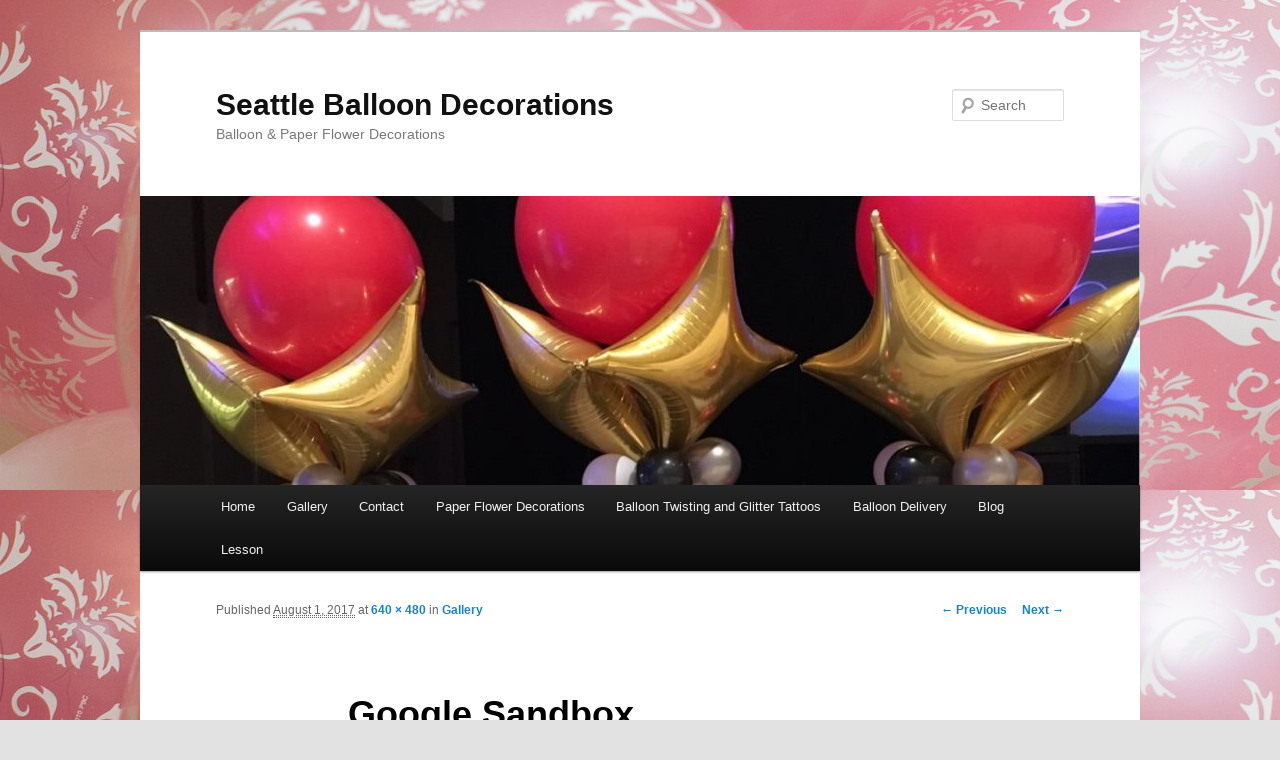

--- FILE ---
content_type: text/html; charset=UTF-8
request_url: https://seattleballoondecorations.com/gallery/img_1212/
body_size: 12343
content:
<!DOCTYPE html>
<!--[if IE 6]>
<html id="ie6" lang="en-US">
<![endif]-->
<!--[if IE 7]>
<html id="ie7" lang="en-US">
<![endif]-->
<!--[if IE 8]>
<html id="ie8" lang="en-US">
<![endif]-->
<!--[if !(IE 6) & !(IE 7) & !(IE 8)]><!-->
<html lang="en-US">
<!--<![endif]-->
<head>
<meta charset="UTF-8" />
<meta name="viewport" content="width=device-width" />
<title>
Google Sandbox | Seattle Balloon Decorations	</title>
<link rel="profile" href="http://gmpg.org/xfn/11" />
<link rel="stylesheet" type="text/css" media="all" href="https://seattleballoondecorations.com/wp-content/themes/twentyeleven/style.css" />
<link rel="pingback" href="https://seattleballoondecorations.com/xmlrpc.php">
<!--[if lt IE 9]>
<script src="https://seattleballoondecorations.com/wp-content/themes/twentyeleven/js/html5.js" type="text/javascript"></script>
<![endif]-->
<link rel='dns-prefetch' href='//s.w.org' />
<link rel="alternate" type="application/rss+xml" title="Seattle Balloon Decorations &raquo; Feed" href="https://seattleballoondecorations.com/feed/" />
<link rel="alternate" type="application/rss+xml" title="Seattle Balloon Decorations &raquo; Comments Feed" href="https://seattleballoondecorations.com/comments/feed/" />
		<script type="text/javascript">
			window._wpemojiSettings = {"baseUrl":"https:\/\/s.w.org\/images\/core\/emoji\/12.0.0-1\/72x72\/","ext":".png","svgUrl":"https:\/\/s.w.org\/images\/core\/emoji\/12.0.0-1\/svg\/","svgExt":".svg","source":{"concatemoji":"https:\/\/seattleballoondecorations.com\/wp-includes\/js\/wp-emoji-release.min.js?ver=5.2.21"}};
			!function(e,a,t){var n,r,o,i=a.createElement("canvas"),p=i.getContext&&i.getContext("2d");function s(e,t){var a=String.fromCharCode;p.clearRect(0,0,i.width,i.height),p.fillText(a.apply(this,e),0,0);e=i.toDataURL();return p.clearRect(0,0,i.width,i.height),p.fillText(a.apply(this,t),0,0),e===i.toDataURL()}function c(e){var t=a.createElement("script");t.src=e,t.defer=t.type="text/javascript",a.getElementsByTagName("head")[0].appendChild(t)}for(o=Array("flag","emoji"),t.supports={everything:!0,everythingExceptFlag:!0},r=0;r<o.length;r++)t.supports[o[r]]=function(e){if(!p||!p.fillText)return!1;switch(p.textBaseline="top",p.font="600 32px Arial",e){case"flag":return s([55356,56826,55356,56819],[55356,56826,8203,55356,56819])?!1:!s([55356,57332,56128,56423,56128,56418,56128,56421,56128,56430,56128,56423,56128,56447],[55356,57332,8203,56128,56423,8203,56128,56418,8203,56128,56421,8203,56128,56430,8203,56128,56423,8203,56128,56447]);case"emoji":return!s([55357,56424,55356,57342,8205,55358,56605,8205,55357,56424,55356,57340],[55357,56424,55356,57342,8203,55358,56605,8203,55357,56424,55356,57340])}return!1}(o[r]),t.supports.everything=t.supports.everything&&t.supports[o[r]],"flag"!==o[r]&&(t.supports.everythingExceptFlag=t.supports.everythingExceptFlag&&t.supports[o[r]]);t.supports.everythingExceptFlag=t.supports.everythingExceptFlag&&!t.supports.flag,t.DOMReady=!1,t.readyCallback=function(){t.DOMReady=!0},t.supports.everything||(n=function(){t.readyCallback()},a.addEventListener?(a.addEventListener("DOMContentLoaded",n,!1),e.addEventListener("load",n,!1)):(e.attachEvent("onload",n),a.attachEvent("onreadystatechange",function(){"complete"===a.readyState&&t.readyCallback()})),(n=t.source||{}).concatemoji?c(n.concatemoji):n.wpemoji&&n.twemoji&&(c(n.twemoji),c(n.wpemoji)))}(window,document,window._wpemojiSettings);
		</script>
		<style type="text/css">
img.wp-smiley,
img.emoji {
	display: inline !important;
	border: none !important;
	box-shadow: none !important;
	height: 1em !important;
	width: 1em !important;
	margin: 0 .07em !important;
	vertical-align: -0.1em !important;
	background: none !important;
	padding: 0 !important;
}
</style>
	<link rel='stylesheet' id='wp-block-library-css'  href='https://seattleballoondecorations.com/wp-includes/css/dist/block-library/style.min.css?ver=5.2.21' type='text/css' media='all' />
<link rel='stylesheet' id='wp-block-library-theme-css'  href='https://seattleballoondecorations.com/wp-includes/css/dist/block-library/theme.min.css?ver=5.2.21' type='text/css' media='all' />
<link rel='stylesheet' id='twentyeleven-block-style-css'  href='https://seattleballoondecorations.com/wp-content/themes/twentyeleven/blocks.css?ver=20181230' type='text/css' media='all' />
<link rel='https://api.w.org/' href='https://seattleballoondecorations.com/wp-json/' />
<link rel="EditURI" type="application/rsd+xml" title="RSD" href="https://seattleballoondecorations.com/xmlrpc.php?rsd" />
<link rel="wlwmanifest" type="application/wlwmanifest+xml" href="https://seattleballoondecorations.com/wp-includes/wlwmanifest.xml" /> 
<meta name="generator" content="WordPress 5.2.21" />
<link rel='shortlink' href='https://seattleballoondecorations.com/?p=22670' />
<link rel="alternate" type="application/json+oembed" href="https://seattleballoondecorations.com/wp-json/oembed/1.0/embed?url=https%3A%2F%2Fseattleballoondecorations.com%2Fgallery%2Fimg_1212%2F" />
<link rel="alternate" type="text/xml+oembed" href="https://seattleballoondecorations.com/wp-json/oembed/1.0/embed?url=https%3A%2F%2Fseattleballoondecorations.com%2Fgallery%2Fimg_1212%2F&#038;format=xml" />
<style type="text/css" id="custom-background-css">
body.custom-background { background-image: url("https://sbdstrage.s3.amazonaws.com/wp-content/2015/02/20150219-DSC_0093.jpg"); background-position: left top; background-size: auto; background-repeat: repeat; background-attachment: fixed; }
</style>
	</head>

<body class="attachment attachment-template-default attachmentid-22670 attachment-jpeg custom-background wp-embed-responsive singular two-column left-sidebar">
<div id="page" class="hfeed">
	<header id="branding" role="banner">
			<hgroup>
				<h1 id="site-title"><span><a href="https://seattleballoondecorations.com/" rel="home">Seattle Balloon Decorations</a></span></h1>
				<h2 id="site-description">Balloon &amp; Paper Flower Decorations</h2>
			</hgroup>

						<a href="https://seattleballoondecorations.com/">
									<img src="https://s3-us-west-2.amazonaws.com/sbdstrage/wp-content/2017/01/30195841/cropped-IMG_5739.jpg" width="1000" height="289" alt="Seattle Balloon Decorations" />
							</a>
			
									<form method="get" id="searchform" action="https://seattleballoondecorations.com/">
		<label for="s" class="assistive-text">Search</label>
		<input type="text" class="field" name="s" id="s" placeholder="Search" />
		<input type="submit" class="submit" name="submit" id="searchsubmit" value="Search" />
	</form>
			
			<nav id="access" role="navigation">
				<h3 class="assistive-text">Main menu</h3>
								<div class="skip-link"><a class="assistive-text" href="#content">Skip to primary content</a></div>
												<div class="menu-main-container"><ul id="menu-main" class="menu"><li id="menu-item-41" class="menu-item menu-item-type-post_type menu-item-object-page menu-item-home menu-item-41"><a href="https://seattleballoondecorations.com/">Home</a></li>
<li id="menu-item-181" class="menu-item menu-item-type-post_type menu-item-object-page menu-item-has-children menu-item-181"><a href="https://seattleballoondecorations.com/gallery/">Gallery</a>
<ul class="sub-menu">
	<li id="menu-item-13121" class="menu-item menu-item-type-post_type menu-item-object-page menu-item-13121"><a href="https://seattleballoondecorations.com/gallery/arches/">Arch</a></li>
	<li id="menu-item-13161" class="menu-item menu-item-type-post_type menu-item-object-page menu-item-13161"><a href="https://seattleballoondecorations.com/gallery/columns/">Columns</a></li>
	<li id="menu-item-13191" class="menu-item menu-item-type-post_type menu-item-object-page menu-item-13191"><a href="https://seattleballoondecorations.com/gallery/bouquet/">Bouquet and Delivery</a></li>
	<li id="menu-item-14711" class="menu-item menu-item-type-post_type menu-item-object-page menu-item-14711"><a href="https://seattleballoondecorations.com/gallery/sculpture/">Sculpture</a></li>
	<li id="menu-item-22350" class="menu-item menu-item-type-post_type menu-item-object-page menu-item-22350"><a href="https://seattleballoondecorations.com/paper-flower-gallery/">Paper Flower Gallery</a></li>
</ul>
</li>
<li id="menu-item-301" class="menu-item menu-item-type-post_type menu-item-object-page menu-item-301"><a href="https://seattleballoondecorations.com/contact/">Contact</a></li>
<li id="menu-item-22304" class="menu-item menu-item-type-post_type menu-item-object-page menu-item-22304"><a href="https://seattleballoondecorations.com/paper-flower/">Paper Flower Decorations</a></li>
<li id="menu-item-13921" class="menu-item menu-item-type-post_type menu-item-object-page menu-item-13921"><a href="https://seattleballoondecorations.com/balloon-twisting/">Balloon Twisting and Glitter Tattoos</a></li>
<li id="menu-item-13221" class="menu-item menu-item-type-post_type menu-item-object-page menu-item-13221"><a href="https://seattleballoondecorations.com/balloon-delivery/">Balloon Delivery</a></li>
<li id="menu-item-7711" class="menu-item menu-item-type-taxonomy menu-item-object-category menu-item-7711"><a href="https://seattleballoondecorations.com/category/blog/">Blog</a></li>
<li id="menu-item-9571" class="menu-item menu-item-type-post_type menu-item-object-page menu-item-9571"><a href="https://seattleballoondecorations.com/class/">Lesson</a></li>
</ul></div>			</nav><!-- #access -->
	</header><!-- #branding -->


	<div id="main">

		<div id="primary" class="image-attachment">
			<div id="content" role="main">

			
				<nav id="nav-single">
					<h3 class="assistive-text">Image navigation</h3>
					<span class="nav-previous"><a href='https://seattleballoondecorations.com/gallery/img_1110/'>&larr; Previous</a></span>
					<span class="nav-next"><a href='https://seattleballoondecorations.com/gallery/img_1213/'>Next &rarr;</a></span>
				</nav><!-- #nav-single -->

					<article id="post-22670" class="post-22670 attachment type-attachment status-inherit hentry">
						<header class="entry-header">
							<h1 class="entry-title">Google Sandbox</h1>

							<div class="entry-meta">
								<span class="meta-prep meta-prep-entry-date">Published </span> <span class="entry-date"><abbr class="published" title="10:49 pm">August 1, 2017</abbr></span> at <a href="https://s3-us-west-2.amazonaws.com/sbdstrage/wp-content/2015/02/01224941/IMG_1212.jpg" title="Link to full-size image">640 &times; 480</a> in <a href="https://seattleballoondecorations.com/gallery/" title="Return to Gallery" rel="gallery">Gallery</a>															</div><!-- .entry-meta -->

						</header><!-- .entry-header -->

						<div class="entry-content">

							<div class="entry-attachment">
								<div class="attachment">
													<a href="https://seattleballoondecorations.com/gallery/img_1213/" title="Google Sandbox" rel="attachment">
														<img width="640" height="480" src="https://s3-us-west-2.amazonaws.com/sbdstrage/wp-content/2015/02/01224941/IMG_1212.jpg" class="attachment-848x1024 size-848x1024" alt="" srcset="https://s3-us-west-2.amazonaws.com/sbdstrage/wp-content/2015/02/01224941/IMG_1212.jpg 640w, https://s3-us-west-2.amazonaws.com/sbdstrage/wp-content/2015/02/01224941/IMG_1212-300x225.jpg 300w, https://s3-us-west-2.amazonaws.com/sbdstrage/wp-content/2015/02/01224941/IMG_1212-400x300.jpg 400w" sizes="(max-width: 640px) 100vw, 640px" />									</a>

																	</div><!-- .attachment -->

							</div><!-- .entry-attachment -->

							<div class="entry-description">
																							</div><!-- .entry-description -->

						</div><!-- .entry-content -->

					</article><!-- #post-22670 -->

						<div id="comments">
	
	
	
	
</div><!-- #comments -->

				
			</div><!-- #content -->
		</div><!-- #primary -->


	</div><!-- #main -->

	<footer id="colophon" role="contentinfo">

			

			<div id="site-generator">
												<a href="https://wordpress.org/" class="imprint" title="Semantic Personal Publishing Platform">
					Proudly powered by WordPress				</a>
			</div>
	</footer><!-- #colophon -->
</div><!-- #page -->

<script type='text/javascript' src='https://seattleballoondecorations.com/wp-includes/js/comment-reply.min.js?ver=5.2.21'></script>
<script type='text/javascript' src='https://seattleballoondecorations.com/wp-includes/js/wp-embed.min.js?ver=5.2.21'></script>

</body>
</html>
